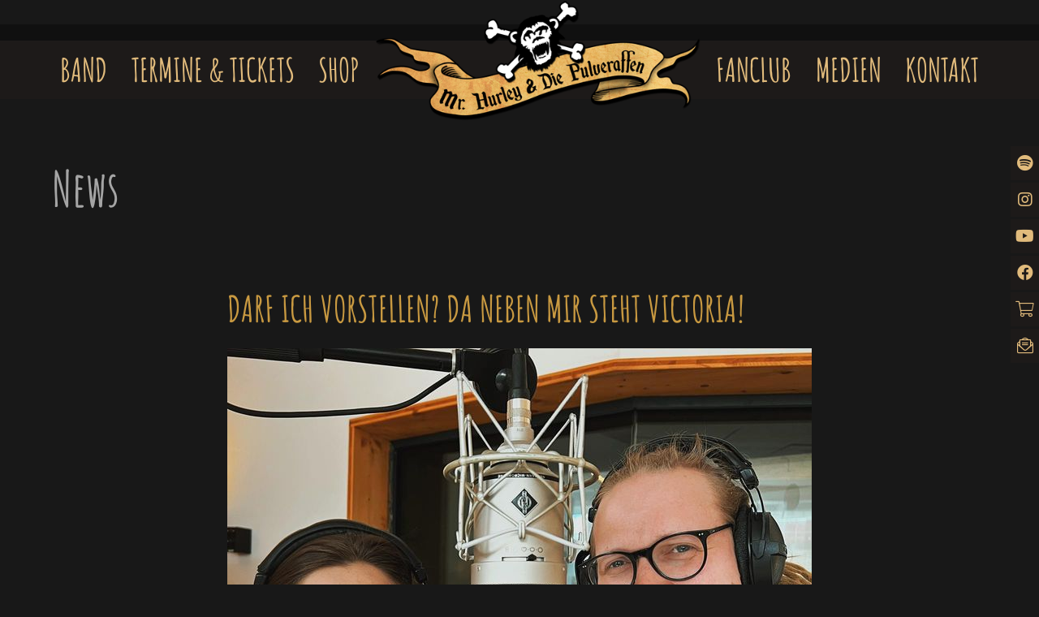

--- FILE ---
content_type: text/html; charset=UTF-8
request_url: https://www.pulveraffen.de/news/darf-ich-vorstellen-da-neben-mir-steht-victoria.html
body_size: 7206
content:
<!DOCTYPE html>
<html lang="de" class="no-js no-svg">
<head>
	<meta charset="UTF-8" />
  <meta name="viewport" content="width=device-width, initial-scale=1" />
  <!--<script>try {if (window.location.pathname === '/') {(function() {var setCookie = function(cname, cvalue) {document.cookie = cname + "=" + cvalue + ";domain=.pulveraffen.de;path=/";};var getCookie = function(cname) {var name = cname + "=";var decodedCookie = decodeURIComponent(document.cookie);var ca = decodedCookie.split(';');for(var i = 0; i <ca.length; i++) {var c = ca[i];while (c.charAt(0) == ' ') {c = c.substring(1);}if (c.indexOf(name) == 0) {return c.substring(name.length, c.length);}}return "";};var today = new Date(), day = parseInt(today.getDate()), c = parseInt(getCookie('seemannsgrab'));if (c !== day) {setCookie('seemannsgrab', day);window.location = 'https://seemannsgrab.pulveraffen.de';}})();}} catch (e) {}</script>-->
	
<!-- Diese Seite wurde optimiert mit wpSEO (https://www.wpseo.org). -->
<title>Darf ich vorstellen? Da neben mir steht VICTORIA! » Pulveraffen.de</title>
<meta name="description" content="Darf ich vorstellen? Da neben mir steht VICTORIA - meine wunderbare Gesangslehrerin 🎙😊 Wie bestimmt einige von Euch wissen, leide ich seit ..." />
<meta name="robots" content="index, follow" />
<link rel="canonical" href="https://www.pulveraffen.de/news/darf-ich-vorstellen-da-neben-mir-steht-victoria.html" />
<meta property="og:type" content="article">
<meta property="og:url" content="https://www.pulveraffen.de/news/darf-ich-vorstellen-da-neben-mir-steht-victoria.html">
<meta property="og:title" content="Darf ich vorstellen? Da neben mir steht VICTORIA! » Pulveraffen.de">
<meta property="og:description" content="Darf ich vorstellen? Da neben mir steht VICTORIA - meine wunderbare Gesangslehrerin 🎙😊 Wie bestimmt einige von Euch wissen, leide ich seit ...">
<meta property="og:image" content="https://www.pulveraffen.de/wp-content/uploads/2023/04/darf-ich-vorstellen-da-neben-mir-steht-victoria.jpg">

	
	<link rel="profile" href="http://gmpg.org/xfn/11" />
  <link rel="apple-touch-icon" sizes="180x180" href="https://www.pulveraffen.de/wp-content/themes/pulveraffen/assets/images/favicons/apple-touch-icon.png">
  <link rel="icon" type="image/png" sizes="32x32" href="https://www.pulveraffen.de/wp-content/themes/pulveraffen/assets/images/favicons/favicon-32x32.png">
  <link rel="icon" type="image/png" sizes="16x16" href="https://www.pulveraffen.de/wp-content/themes/pulveraffen/assets/images/favicons/favicon-16x16.png">
  <link rel="manifest" href="https://www.pulveraffen.de/wp-content/themes/pulveraffen/assets/images/favicons/site.webmanifest">
  <link rel="mask-icon" href="https://www.pulveraffen.de/wp-content/themes/pulveraffen/assets/images/favicons/safari-pinned-tab.svg" color="#e1bb7c">
  <link rel="shortcut icon" href="https://www.pulveraffen.de/wp-content/themes/pulveraffen/assets/images/favicons/favicon.ico">
  <meta name="msapplication-TileColor" content="#e1bb7c">
  <meta name="msapplication-config" content="https://www.pulveraffen.de/wp-content/themes/pulveraffen/assets/images/favicons/browserconfig.xml">
  <meta name="theme-color" content="#e1bb7c">
	
  
	
<meta name='robots' content='max-image-preview:large' />
	<style>img:is([sizes="auto" i], [sizes^="auto," i]) { contain-intrinsic-size: 3000px 1500px }</style>
	
<link rel="alternate" type="application/rss+xml" title="Pulveraffen.de &raquo; Feed" href="https://www.pulveraffen.de/feed" />
<link rel="alternate" type="application/rss+xml" title="Pulveraffen.de &raquo; Kommentar-Feed" href="https://www.pulveraffen.de/comments/feed" />
<link rel="alternate" type="application/rss+xml" title="Pulveraffen.de &raquo; Darf ich vorstellen? Da neben mir steht VICTORIA!-Kommentar-Feed" href="https://www.pulveraffen.de/news/darf-ich-vorstellen-da-neben-mir-steht-victoria.html/feed" />
<style id='wp-emoji-styles-inline-css' type='text/css'>

	img.wp-smiley, img.emoji {
		display: inline !important;
		border: none !important;
		box-shadow: none !important;
		height: 1em !important;
		width: 1em !important;
		margin: 0 0.07em !important;
		vertical-align: -0.1em !important;
		background: none !important;
		padding: 0 !important;
	}
</style>
<link rel='stylesheet' id='wp-block-library-css' href='https://www.pulveraffen.de/wp-includes/css/dist/block-library/style.min.css?ver=6.8.3' type='text/css' media='all' />
<style id='classic-theme-styles-inline-css' type='text/css'>
/*! This file is auto-generated */
.wp-block-button__link{color:#fff;background-color:#32373c;border-radius:9999px;box-shadow:none;text-decoration:none;padding:calc(.667em + 2px) calc(1.333em + 2px);font-size:1.125em}.wp-block-file__button{background:#32373c;color:#fff;text-decoration:none}
</style>
<style id='global-styles-inline-css' type='text/css'>
:root{--wp--preset--aspect-ratio--square: 1;--wp--preset--aspect-ratio--4-3: 4/3;--wp--preset--aspect-ratio--3-4: 3/4;--wp--preset--aspect-ratio--3-2: 3/2;--wp--preset--aspect-ratio--2-3: 2/3;--wp--preset--aspect-ratio--16-9: 16/9;--wp--preset--aspect-ratio--9-16: 9/16;--wp--preset--color--black: #000000;--wp--preset--color--cyan-bluish-gray: #abb8c3;--wp--preset--color--white: #ffffff;--wp--preset--color--pale-pink: #f78da7;--wp--preset--color--vivid-red: #cf2e2e;--wp--preset--color--luminous-vivid-orange: #ff6900;--wp--preset--color--luminous-vivid-amber: #fcb900;--wp--preset--color--light-green-cyan: #7bdcb5;--wp--preset--color--vivid-green-cyan: #00d084;--wp--preset--color--pale-cyan-blue: #8ed1fc;--wp--preset--color--vivid-cyan-blue: #0693e3;--wp--preset--color--vivid-purple: #9b51e0;--wp--preset--gradient--vivid-cyan-blue-to-vivid-purple: linear-gradient(135deg,rgba(6,147,227,1) 0%,rgb(155,81,224) 100%);--wp--preset--gradient--light-green-cyan-to-vivid-green-cyan: linear-gradient(135deg,rgb(122,220,180) 0%,rgb(0,208,130) 100%);--wp--preset--gradient--luminous-vivid-amber-to-luminous-vivid-orange: linear-gradient(135deg,rgba(252,185,0,1) 0%,rgba(255,105,0,1) 100%);--wp--preset--gradient--luminous-vivid-orange-to-vivid-red: linear-gradient(135deg,rgba(255,105,0,1) 0%,rgb(207,46,46) 100%);--wp--preset--gradient--very-light-gray-to-cyan-bluish-gray: linear-gradient(135deg,rgb(238,238,238) 0%,rgb(169,184,195) 100%);--wp--preset--gradient--cool-to-warm-spectrum: linear-gradient(135deg,rgb(74,234,220) 0%,rgb(151,120,209) 20%,rgb(207,42,186) 40%,rgb(238,44,130) 60%,rgb(251,105,98) 80%,rgb(254,248,76) 100%);--wp--preset--gradient--blush-light-purple: linear-gradient(135deg,rgb(255,206,236) 0%,rgb(152,150,240) 100%);--wp--preset--gradient--blush-bordeaux: linear-gradient(135deg,rgb(254,205,165) 0%,rgb(254,45,45) 50%,rgb(107,0,62) 100%);--wp--preset--gradient--luminous-dusk: linear-gradient(135deg,rgb(255,203,112) 0%,rgb(199,81,192) 50%,rgb(65,88,208) 100%);--wp--preset--gradient--pale-ocean: linear-gradient(135deg,rgb(255,245,203) 0%,rgb(182,227,212) 50%,rgb(51,167,181) 100%);--wp--preset--gradient--electric-grass: linear-gradient(135deg,rgb(202,248,128) 0%,rgb(113,206,126) 100%);--wp--preset--gradient--midnight: linear-gradient(135deg,rgb(2,3,129) 0%,rgb(40,116,252) 100%);--wp--preset--font-size--small: 13px;--wp--preset--font-size--medium: 20px;--wp--preset--font-size--large: 36px;--wp--preset--font-size--x-large: 42px;--wp--preset--spacing--20: 0.44rem;--wp--preset--spacing--30: 0.67rem;--wp--preset--spacing--40: 1rem;--wp--preset--spacing--50: 1.5rem;--wp--preset--spacing--60: 2.25rem;--wp--preset--spacing--70: 3.38rem;--wp--preset--spacing--80: 5.06rem;--wp--preset--shadow--natural: 6px 6px 9px rgba(0, 0, 0, 0.2);--wp--preset--shadow--deep: 12px 12px 50px rgba(0, 0, 0, 0.4);--wp--preset--shadow--sharp: 6px 6px 0px rgba(0, 0, 0, 0.2);--wp--preset--shadow--outlined: 6px 6px 0px -3px rgba(255, 255, 255, 1), 6px 6px rgba(0, 0, 0, 1);--wp--preset--shadow--crisp: 6px 6px 0px rgba(0, 0, 0, 1);}:where(.is-layout-flex){gap: 0.5em;}:where(.is-layout-grid){gap: 0.5em;}body .is-layout-flex{display: flex;}.is-layout-flex{flex-wrap: wrap;align-items: center;}.is-layout-flex > :is(*, div){margin: 0;}body .is-layout-grid{display: grid;}.is-layout-grid > :is(*, div){margin: 0;}:where(.wp-block-columns.is-layout-flex){gap: 2em;}:where(.wp-block-columns.is-layout-grid){gap: 2em;}:where(.wp-block-post-template.is-layout-flex){gap: 1.25em;}:where(.wp-block-post-template.is-layout-grid){gap: 1.25em;}.has-black-color{color: var(--wp--preset--color--black) !important;}.has-cyan-bluish-gray-color{color: var(--wp--preset--color--cyan-bluish-gray) !important;}.has-white-color{color: var(--wp--preset--color--white) !important;}.has-pale-pink-color{color: var(--wp--preset--color--pale-pink) !important;}.has-vivid-red-color{color: var(--wp--preset--color--vivid-red) !important;}.has-luminous-vivid-orange-color{color: var(--wp--preset--color--luminous-vivid-orange) !important;}.has-luminous-vivid-amber-color{color: var(--wp--preset--color--luminous-vivid-amber) !important;}.has-light-green-cyan-color{color: var(--wp--preset--color--light-green-cyan) !important;}.has-vivid-green-cyan-color{color: var(--wp--preset--color--vivid-green-cyan) !important;}.has-pale-cyan-blue-color{color: var(--wp--preset--color--pale-cyan-blue) !important;}.has-vivid-cyan-blue-color{color: var(--wp--preset--color--vivid-cyan-blue) !important;}.has-vivid-purple-color{color: var(--wp--preset--color--vivid-purple) !important;}.has-black-background-color{background-color: var(--wp--preset--color--black) !important;}.has-cyan-bluish-gray-background-color{background-color: var(--wp--preset--color--cyan-bluish-gray) !important;}.has-white-background-color{background-color: var(--wp--preset--color--white) !important;}.has-pale-pink-background-color{background-color: var(--wp--preset--color--pale-pink) !important;}.has-vivid-red-background-color{background-color: var(--wp--preset--color--vivid-red) !important;}.has-luminous-vivid-orange-background-color{background-color: var(--wp--preset--color--luminous-vivid-orange) !important;}.has-luminous-vivid-amber-background-color{background-color: var(--wp--preset--color--luminous-vivid-amber) !important;}.has-light-green-cyan-background-color{background-color: var(--wp--preset--color--light-green-cyan) !important;}.has-vivid-green-cyan-background-color{background-color: var(--wp--preset--color--vivid-green-cyan) !important;}.has-pale-cyan-blue-background-color{background-color: var(--wp--preset--color--pale-cyan-blue) !important;}.has-vivid-cyan-blue-background-color{background-color: var(--wp--preset--color--vivid-cyan-blue) !important;}.has-vivid-purple-background-color{background-color: var(--wp--preset--color--vivid-purple) !important;}.has-black-border-color{border-color: var(--wp--preset--color--black) !important;}.has-cyan-bluish-gray-border-color{border-color: var(--wp--preset--color--cyan-bluish-gray) !important;}.has-white-border-color{border-color: var(--wp--preset--color--white) !important;}.has-pale-pink-border-color{border-color: var(--wp--preset--color--pale-pink) !important;}.has-vivid-red-border-color{border-color: var(--wp--preset--color--vivid-red) !important;}.has-luminous-vivid-orange-border-color{border-color: var(--wp--preset--color--luminous-vivid-orange) !important;}.has-luminous-vivid-amber-border-color{border-color: var(--wp--preset--color--luminous-vivid-amber) !important;}.has-light-green-cyan-border-color{border-color: var(--wp--preset--color--light-green-cyan) !important;}.has-vivid-green-cyan-border-color{border-color: var(--wp--preset--color--vivid-green-cyan) !important;}.has-pale-cyan-blue-border-color{border-color: var(--wp--preset--color--pale-cyan-blue) !important;}.has-vivid-cyan-blue-border-color{border-color: var(--wp--preset--color--vivid-cyan-blue) !important;}.has-vivid-purple-border-color{border-color: var(--wp--preset--color--vivid-purple) !important;}.has-vivid-cyan-blue-to-vivid-purple-gradient-background{background: var(--wp--preset--gradient--vivid-cyan-blue-to-vivid-purple) !important;}.has-light-green-cyan-to-vivid-green-cyan-gradient-background{background: var(--wp--preset--gradient--light-green-cyan-to-vivid-green-cyan) !important;}.has-luminous-vivid-amber-to-luminous-vivid-orange-gradient-background{background: var(--wp--preset--gradient--luminous-vivid-amber-to-luminous-vivid-orange) !important;}.has-luminous-vivid-orange-to-vivid-red-gradient-background{background: var(--wp--preset--gradient--luminous-vivid-orange-to-vivid-red) !important;}.has-very-light-gray-to-cyan-bluish-gray-gradient-background{background: var(--wp--preset--gradient--very-light-gray-to-cyan-bluish-gray) !important;}.has-cool-to-warm-spectrum-gradient-background{background: var(--wp--preset--gradient--cool-to-warm-spectrum) !important;}.has-blush-light-purple-gradient-background{background: var(--wp--preset--gradient--blush-light-purple) !important;}.has-blush-bordeaux-gradient-background{background: var(--wp--preset--gradient--blush-bordeaux) !important;}.has-luminous-dusk-gradient-background{background: var(--wp--preset--gradient--luminous-dusk) !important;}.has-pale-ocean-gradient-background{background: var(--wp--preset--gradient--pale-ocean) !important;}.has-electric-grass-gradient-background{background: var(--wp--preset--gradient--electric-grass) !important;}.has-midnight-gradient-background{background: var(--wp--preset--gradient--midnight) !important;}.has-small-font-size{font-size: var(--wp--preset--font-size--small) !important;}.has-medium-font-size{font-size: var(--wp--preset--font-size--medium) !important;}.has-large-font-size{font-size: var(--wp--preset--font-size--large) !important;}.has-x-large-font-size{font-size: var(--wp--preset--font-size--x-large) !important;}
:where(.wp-block-post-template.is-layout-flex){gap: 1.25em;}:where(.wp-block-post-template.is-layout-grid){gap: 1.25em;}
:where(.wp-block-columns.is-layout-flex){gap: 2em;}:where(.wp-block-columns.is-layout-grid){gap: 2em;}
:root :where(.wp-block-pullquote){font-size: 1.5em;line-height: 1.6;}
</style>
<link data-minify="1" rel='stylesheet' id='magnific-popup-css' href='https://www.pulveraffen.de/wp-content/cache/min/1/wp-content/themes/pulveraffen/assets/vendor/magnific-popup/dist/magnific-popup.css?ver=1763049625' type='text/css' media='all' />
<link rel='stylesheet' id='owl-carousel-css' href='https://www.pulveraffen.de/wp-content/themes/pulveraffen/assets/vendor/owl.carousel/dist/assets/owl.carousel.min.css?ver=2.2.1' type='text/css' media='all' />
<link rel='stylesheet' id='sweetalert2-css' href='https://www.pulveraffen.de/wp-content/themes/pulveraffen/assets/vendor/sweetalert2/dist/sweetalert2.min.css?ver=6.11.3' type='text/css' media='all' />
<link rel='stylesheet' id='tooltipster-css' href='https://www.pulveraffen.de/wp-content/themes/pulveraffen/assets/vendor/tooltipster/dist/css/tooltipster.bundle.min.css?ver=4.2.5' type='text/css' media='all' />
<link data-minify="1" rel='stylesheet' id='jquery.mmenu-css' href='https://www.pulveraffen.de/wp-content/cache/min/1/wp-content/themes/pulveraffen/assets/vendor/jQuery.mmenu/dist/css/jquery.mmenu.all.css?ver=1763049625' type='text/css' media='all' />
<link data-minify="1" rel='stylesheet' id='pulveraffen-style-css' href='https://www.pulveraffen.de/wp-content/cache/min/1/wp-content/themes/pulveraffen/assets/css/main.css?ver=1763049625' type='text/css' media='all' />
<!--[if lt IE 9]>
<script type="text/javascript" src="https://www.pulveraffen.de/wp-content/themes/pulveraffen/assets/js/html5.js?ver=3.7.3" id="html5-js"></script>
<![endif]-->



<link rel="https://api.w.org/" href="https://www.pulveraffen.de/wp-json/" /><link rel="alternate" title="JSON" type="application/json" href="https://www.pulveraffen.de/wp-json/wp/v2/posts/16101" /><link rel="EditURI" type="application/rsd+xml" title="RSD" href="https://www.pulveraffen.de/xmlrpc.php?rsd" />
<meta name="generator" content="WordPress 6.8.3" />
<link rel='shortlink' href='https://www.pulveraffen.de/?p=16101' />
<link rel="alternate" title="oEmbed (JSON)" type="application/json+oembed" href="https://www.pulveraffen.de/wp-json/oembed/1.0/embed?url=https%3A%2F%2Fwww.pulveraffen.de%2Fnews%2Fdarf-ich-vorstellen-da-neben-mir-steht-victoria.html" />
<link rel="alternate" title="oEmbed (XML)" type="text/xml+oembed" href="https://www.pulveraffen.de/wp-json/oembed/1.0/embed?url=https%3A%2F%2Fwww.pulveraffen.de%2Fnews%2Fdarf-ich-vorstellen-da-neben-mir-steht-victoria.html&#038;format=xml" />
<!-- Stream WordPress user activity plugin v4.1.1 -->
<style type="text/css">.recentcomments a{display:inline !important;padding:0 !important;margin:0 !important;}</style><meta name="generator" content="WP Rocket 3.20.3" data-wpr-features="wpr_minify_concatenate_js wpr_image_dimensions wpr_minify_css wpr_desktop" /></head>

<body class="wp-singular post-template-default single single-post postid-16101 single-format-standard wp-theme-pulveraffen group-blog pb-darkgrey">
<div data-rocket-location-hash="54257ff4dc2eb7aae68fa23eb5f11e06" id="page" class="site">
	<a class="skip-link screen-reader-text" href="#content">Skip to content</a>
 
	<header data-rocket-location-hash="c68188da780f11c554c4d18cceaef351" id="header">
    
    <div data-rocket-location-hash="24d4f30270a7f6193c51bf8aa00da59a" class="mobile-logo">
      <a href="https://www.pulveraffen.de" title="Zur Startseite"><img width="500" height="184" src="https://www.pulveraffen.de/wp-content/uploads/2020/08/pulveraffen_logo_clear.png" alt="Logo von Mr. Hurley & die Pulveraffen" /></a>    </div>
    
		<div class="navigation-top">
			<div data-rocket-location-hash="ca23f7c07336b7cf8c7766d2ffffc9d9" class="container">
        <nav id="site-navigation" class="main-navigation" role="navigation" aria-label="Main Menu">
	<div class="menu-hauptmenue-container"><ul id="main-menu" class="menu"><li id="menu-item-65" class="menu-item menu-item-type-post_type menu-item-object-page menu-item-65"><a href="https://www.pulveraffen.de/band">Band</a></li>
<li id="menu-item-9999" class="menu-item menu-item-type-post_type menu-item-object-page menu-item-9999"><a href="https://www.pulveraffen.de/termine">Termine &#038; Tickets</a></li>
<li id="menu-item-15254" class="menu-item menu-item-type-custom menu-item-object-custom menu-item-15254"><a href="https://pulveraffen.bravado.de/">Shop</a></li><li id="menu-injected-logo"><a href="https://www.pulveraffen.de" title="Zur Startseite"><img width="500" height="184" src="https://www.pulveraffen.de/wp-content/uploads/2020/08/pulveraffen_logo_clear.png" alt="Logo von Mr. Hurley & die Pulveraffen" /></a></li>
<li id="menu-item-12183" class="menu-item menu-item-type-post_type menu-item-object-page menu-item-12183"><a href="https://www.pulveraffen.de/fanclub">Fanclub</a></li>
<li id="menu-item-12956" class="menu-item menu-item-type-post_type menu-item-object-page menu-item-12956"><a href="https://www.pulveraffen.de/medien">Medien</a></li>
<li id="menu-item-61" class="menu-item menu-item-type-post_type menu-item-object-page menu-item-61"><a href="https://www.pulveraffen.de/kontakt">Kontakt</a></li>
</ul></div></nav>
			</div>
		</div>
	
	</header>

  <div data-rocket-location-hash="9aeef69b3a30307314ed240f74205056" id="content" class="site-content">
      <section data-rocket-location-hash="e019824025f7a112e439dbc24829bdad" class="page-content news news-single">
    <div class="container">
      <div class="section-header">
        <div class="sheader">
          <span class="shadow">News</span>
        </div>
      </div>
		
		
<article id="post-16101" class="post-16101 post type-post status-publish format-standard has-post-thumbnail hentry category-allgemein">

  <div class="post-content">
	
	  <h1 class="entry-title">Darf ich vorstellen? Da neben mir steht VICTORIA!</h1>   
	  
<div class="post-thumbnail">
	<img width="720" height="720" src="https://www.pulveraffen.de/wp-content/uploads/2023/04/darf-ich-vorstellen-da-neben-mir-steht-victoria.jpg" class="attachment-fullsize size-fullsize wp-post-image" alt="" decoding="async" fetchpriority="high" srcset="https://www.pulveraffen.de/wp-content/uploads/2023/04/darf-ich-vorstellen-da-neben-mir-steht-victoria.jpg 720w, https://www.pulveraffen.de/wp-content/uploads/2023/04/darf-ich-vorstellen-da-neben-mir-steht-victoria-300x300.jpg 300w, https://www.pulveraffen.de/wp-content/uploads/2023/04/darf-ich-vorstellen-da-neben-mir-steht-victoria-150x150.jpg 150w, https://www.pulveraffen.de/wp-content/uploads/2023/04/darf-ich-vorstellen-da-neben-mir-steht-victoria-360x360.jpg 360w" sizes="(max-width: 720px) 100vw, 720px" /></div><!-- .post-thumbnail -->    
    <div class="entry-content">
      <p>Darf ich vorstellen? Da neben mir steht VICTORIA &#8211; meine wunderbare Gesangslehrerin 🎙😊</p>
<p>Wie bestimmt einige von Euch wissen, leide ich seit Ende letzten Jahres an einer chronischen Kehlkopfentzündung. 🥲<br />
Deren Behandlung dominiert zur Zeit neben der Arbeit im Tonstudio meinen kompletten Alltag &#8211; zwischen Logopädie, regelmäßigen HNO Terminen mit Kameras in meinem Hals, Besuch von Spezialkliniken usw. sind die wöchentlichen Gesangsstunden mit Victoria mit großem Abstand der angenehmste Teil der Therapie 🙏🎶</p>
<p>Und davon sollt natürlich auch ihr profitieren! Nicht nur, dass ich zukünftig Nachtigallen-artig mit glockenklarer Stimme singen werden (haha, als ob) &#8211; auf der Platte LEUCHTTURM, die am 01.09. raus kommt, erscheint ein DUETT, das wir beiden gemeinsam eingesungen haben 😌</p>
<p>Freut Euch auf eine volle Breitseite &#8222;Romantik&#8220; in die Fresse 💣</p>
<p>Ich hoffe, ihr genießt alle in vollen Zügen Euer Wochenende? 🌴☀️</p>
<p>XXX,<br />
euer Simon/Hurley</p>    </div><!-- .entry-content -->
    
      <div class="fb-comment-share-block"><i class="fab fa-facebook-square fa-fw fb-icon"></i><a href="https://www.facebook.com/269616117868478/posts/787458919417526" target="_blank" class="facebook-link"><span class="screen-reader-text prefix">Diese News "Darf ich vorstellen? Da neben mir steht VICTORIA!"<span class="screen-reader-text"> hat </span></span><span class="like-count"><i class="fas fa-thumbs-up"></i>&nbsp;<span class="value">629</span></span><span class="screen-reader-text"> Likes und </span><span class="comment-count"><i class="fas fa-comments"></i>&nbsp;<span class="value">48</span></span><span class="screen-reader-text"> Kommentare. </span><span class="cta">Jetzt auf Facebook Liken oder Kommentieren</span></a></div>
  </div>

</article><!-- #post-## -->
      
      <div class="post-navigation">
        <div class="prev">
			&laquo; <a href="https://www.pulveraffen.de/news/wie-es-bei-den-pulveraffen-so-tradition-ist.html" rel="prev">Wie es bei den Pulveraffen so Tradition ist&#8230;</a>        </div>
        <div class="next">
			<a href="https://www.pulveraffen.de/news/mr-10.html" rel="next">🎤 @mr</a> &raquo;        </div>
      </div>
    </div>
  </section>



</div>

<footer data-rocket-location-hash="f3d1c58420f95d002618d3b7cfb851a5" id="footer">

  <div class="container">
    <div class="left">
		© 2026 Pulveraffen    </div>
    <div class="right">
		<div class="menu-footer-rechts-container"><ul id="footer-right" class="menu"><li id="menu-item-10089" class="menu-item menu-item-type-post_type menu-item-object-page menu-item-10089"><a href="https://www.pulveraffen.de/impressum">Impressum</a></li>
<li id="menu-item-10090" class="menu-item menu-item-type-post_type menu-item-object-page menu-item-10090"><a href="https://www.pulveraffen.de/datenschutz">Datenschutz</a></li>
<li id="menu-item-12175" class="menu-item menu-item-type-post_type menu-item-object-page menu-item-12175"><a href="https://www.pulveraffen.de/kontakt">Kontakt</a></li>
<li id="menu-item-12955" class="menu-item menu-item-type-post_type menu-item-object-page menu-item-12955"><a href="https://www.pulveraffen.de/presse">Presse</a></li>
</ul></div>    </div>
  </div>
  
</footer>

<div data-rocket-location-hash="10193b01f2f6359999092a4d2d05b018" id="static-socialbar">
	<div data-rocket-location-hash="ac5eb2728fd9158f741e9c4dc157b880" class="menu-social-sidebar-container"><ul id="social-sidebar" class="menu"><li id="menu-item-12186" class="ico-spotify menu-item menu-item-type-custom menu-item-object-custom menu-item-12186"><a href="https://open.spotify.com/artist/1Q5sHMaELij3vfxK4DpMOa?si=4Naux3ljSx6xmotZUrFJiw" data-tooltip="Spotify"><i class="fab fa-spotify fa-fw"></i></a></li>
<li id="menu-item-10095" class="ico-instagram menu-item menu-item-type-custom menu-item-object-custom menu-item-10095"><a target="_blank" href="https://www.instagram.com/mr.hurley_und_die_pulveraffen" data-tooltip="Instagram"><i class="fab fa-instagram fa-fw"></i></a></li>
<li id="menu-item-10092" class="ico-youtube menu-item menu-item-type-custom menu-item-object-custom menu-item-10092"><a target="_blank" href="https://www.youtube.com/channel/UCilJshCPtMxEEYtGQLXh1Ig" data-tooltip="Youtube"><i class="fab fa-youtube fa-fw"></i></a></li>
<li id="menu-item-10091" class="ico-facebook menu-item menu-item-type-custom menu-item-object-custom menu-item-10091"><a target="_blank" href="https://de-de.facebook.com/pulveraffen" data-tooltip="Facebook"><i class="fab fa-facebook fa-fw"></i></a></li>
<li id="menu-item-12185" class="ico-shop menu-item menu-item-type-custom menu-item-object-custom menu-item-12185"><a href="https://pulveraffen.bravado.de/" data-tooltip="Shop"><i class="fal fa-shopping-cart fa-fw"></i></a></li>
<li id="menu-item-17241" class="ico-newsletter menu-item menu-item-type-custom menu-item-object-custom menu-item-17241"><a href="https://www.umg-signup.com/pulveraffen-newsletter#/" data-tooltip="Newsletter"><i class="fal fa-envelope-open-text fa-fw"></i></a></li>
</ul></div></div>
</div>

<div data-rocket-location-hash="d176962341d03698f7416be635c82c53" class="loading-overlay">
  <div data-rocket-location-hash="d987176714d91175f6132432fd2578a7" class="lds-css ng-scope">
    <div data-rocket-location-hash="01b9af5840148910394e5e725becfec6" style="width:100%;height:100%" class="lds-dual-ring">
      <div></div>
      <span class="tcon-loader-below">Lade...</span>
    </div>
  </div>
</div>

<script type="speculationrules">
{"prefetch":[{"source":"document","where":{"and":[{"href_matches":"\/*"},{"not":{"href_matches":["\/wp-*.php","\/wp-admin\/*","\/wp-content\/uploads\/*","\/wp-content\/*","\/wp-content\/plugins\/*","\/wp-content\/themes\/pulveraffen\/*","\/*\\?(.+)"]}},{"not":{"selector_matches":"a[rel~=\"nofollow\"]"}},{"not":{"selector_matches":".no-prefetch, .no-prefetch a"}}]},"eagerness":"conservative"}]}
</script>
			
		







<script>var rocket_beacon_data = {"ajax_url":"https:\/\/www.pulveraffen.de\/wp-admin\/admin-ajax.php","nonce":"0f267c632b","url":"https:\/\/www.pulveraffen.de\/news\/darf-ich-vorstellen-da-neben-mir-steht-victoria.html","is_mobile":false,"width_threshold":1600,"height_threshold":700,"delay":500,"debug":null,"status":{"atf":true,"lrc":true,"preconnect_external_domain":true},"elements":"img, video, picture, p, main, div, li, svg, section, header, span","lrc_threshold":1800,"preconnect_external_domain_elements":["link","script","iframe"],"preconnect_external_domain_exclusions":["static.cloudflareinsights.com","rel=\"profile\"","rel=\"preconnect\"","rel=\"dns-prefetch\"","rel=\"icon\""]}</script><script data-name="wpr-wpr-beacon" src='https://www.pulveraffen.de/wp-content/plugins/wp-rocket/assets/js/wpr-beacon.min.js' async></script><script src="https://www.pulveraffen.de/wp-content/cache/min/1/24317904a8edc6cea19c0212b9e98666.js" data-minify="1"></script></body>
</html>

<!-- This website is like a Rocket, isn't it? Performance optimized by WP Rocket. Learn more: https://wp-rocket.me - Debug: cached@1769076517 -->